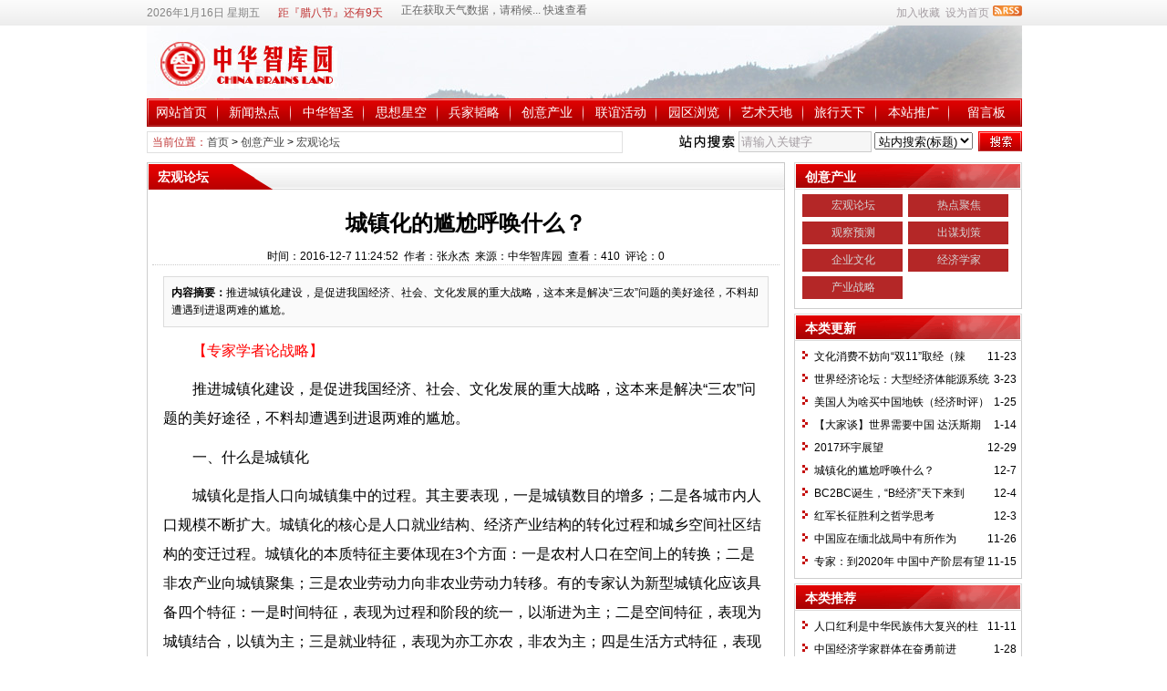

--- FILE ---
content_type: text/html
request_url: http://www.zhzky.com/news/?20731.html
body_size: 14784
content:
<!DOCTYPE html PUBLIC "-//W3C//DTD XHTML 1.0 Transitional//EN" "http://www.w3.org/TR/xhtml1/DTD/xhtml1-transitional.dtd">
<html xmlns="http://www.w3.org/1999/xhtml" class="site_show">
<head>
	<meta http-equiv="Content-Type" content="text/html; charset=gb2312">
	<meta http-equiv="X-UA-Compatible" content="IE=8" />
	<meta http-equiv="X-UA-Compatible" content="IE=EmulateIE8" />
	<title>城镇化的尴尬呼唤什么？_宏观论坛创意产业_中华智库园</title>
	<meta name="keywords" content="专家学者论战略" />
	<meta name="description" content="推进城镇化建设，是促进我国经济、社会、文化发展的重大战略，这本来是解决“三农”问题的美好途径，不料却遭遇到进退两难的尴尬。" />
	

	<meta name="robots" content="all" />
	<link rel="icon" href="../favicon.ico" type="image/x-icon" />
	<link rel="shortcut icon" href="../favicon.ico" type="image/x-icon" />
	
	<link rel="alternate" type="application/rss+xml" title="中华智库园 RSS Feed" href="../rss.asp?typeStr=&maxNum=50" />
	

	<script language="javascript" type="text/javascript">
	var webTypeName='show';
	var dbPathPart='../';
	var webPathPart='../';
	var jsPathPart='../';
	</script>
	<script language="javascript" type="text/javascript" src="../configJs.asp?webName=show&v="></script>
	<script language="javascript" type="text/javascript" src="../cache/ads.js?v=20221223121421"></script>

	<link rel="stylesheet" href="../skin/default/style1.css" type="text/css" media="all" id="webSkin" />
	<link rel="stylesheet" href="../skin/navMenu12.css" type="text/css" media="all" />
		

</head>
<body oncontextmenu="return false" ondragstart="return false" onselectstart ="return false" onselect="document.selection.empty()" oncopy="document.selection.empty()" onbeforecopy="return false"><style>*{ -moz-user-select:none; }</style>

<a name="toTop"></a>
<div class="htmlBody">
<div class="topBody">
	<div class="topMenu list">
	<ul>
		<li class="a list">
			<div style="width:1200px;">
			<ul>
				<li>
					<span id="topUserBox"></span>
					
						<script language="javascript" type="text/javascript">isTopTime='1';</script><span id='topTimeBox'></span>
					
				</li>
				<li>
					
						<script language="javascript" type="text/javascript">isTopFestival='true';</script><span id='topFestivalBox'></span>
					
				</li>
				<li>
					
						<script language="javascript" type="text/javascript">isTopWeather='11';</script><span id='topWeatherBox'></span>
					
				</li>
			</ul>
			</div>
		</li>
		<li class="b">
			
			
				<img src="../inc_img/rss.gif" alt="RSS订阅" style="margin:6px 0 0 4px;cursor:pointer;float:right;" onclick="OpenPopup('rss');" />
			
			<span onclick="AddFavorite(document.location.href,document.title);" title="加入收藏" class="font1_2d pointer">加入收藏</span>&nbsp;
			<span id="setHomeA" onclick="SetHome($id('setHomeA'),document.location.href);" title="设为首页" class="font1_2d pointer">设为首页</span>
		</li>
	</ul>
	</div>
	<div class="clear"></div>
</div>
</div>

<div class="htmlBody">
<div class="topBody">
	<div class="topLogo list">
		
			<img src='../upFiles/images/logo.jpg' alt="中华智库园" title="中华智库园" /></div><div class="clear"></div>

	
		<div class="mainMenu">
			<ul class='topnav'>
<li class='b' navNum='120'>
<div class='itemMenu'><a href='../' target='_self' style=''>网站首页</a></div>
</li>
<li class='c'>&nbsp;</li>
<li class='b' navNum='1'>
<div class='itemMenu'><a href='../news/?list_1.html' target='_self' style=''>新闻热点</a></div>
<ul class='subnav'>
<li><a href='../news/?list_2.html' target='_self' style=''>要闻热帖</a></li>
<li><a href='http://blog.sina.com.cn/lovezhzky' target='_blank' style=''>博客微博</a></li>
<li><a href='../news/?list_4.html' target='_blank' style=''>新闻热议</a></li>
<li><a href='../news/?list_5.html' target='_blank' style=''>新闻热播</a></li>
<li><a href='../news/?list_6.html' target='_blank' style=''>新语热词</a></li>
<li><a href='../news/?list_118.html' target='_blank' style=''>弘扬正气</a></li>
</ul>
</li>
<li class='c'>&nbsp;</li>
<li class='b' navNum='7'>
<div class='itemMenu'><a href='../news/?list_7.html' target='_self' style=''>中华智圣</a></div>
<ul class='subnav'>
<li><a href='../news/?list_11.html' target='_self' style=''>众说智圣</a></li>
<li><a href='../news/?list_12.html' target='_self' style=''>智圣书院</a></li>
<li><a href='../news/?list_13.html' target='_self' style=''>我评智圣</a></li>
<li><a href='../news/?web_9.html' target='_self' style=''>智圣故事</a></li>
<li><a href='../news/?web_10.html' target='_self' style=''>思想高地</a></li>
<li><a href='../news/?web_14.html' target='_self' style=''>智圣文库</a></li>
</ul>
</li>
<li class='c'>&nbsp;</li>
<li class='b' navNum='15'>
<div class='itemMenu'><a href='../news/?list_15.html' target='_self' style=''>思想星空</a></div>
<ul class='subnav'>
<li><a href='../news/?list_16.html' target='_self' style=''>中华文化</a></li>
<li><a href='../news/?list_17.html' target='_self' style=''>博古通今</a></li>
<li><a href='../news/?list_18.html' target='_self' style=''>方略妙计</a></li>
<li><a href='../news/?list_19.html' target='_self' style=''>智慧人生</a></li>
<li><a href='../news/?list_20.html' target='_self' style=''>闳言高论</a></li>
<li><a href='../news/?list_117.html' target='_self' style=''>养生文化</a></li>
</ul>
</li>
<li class='c'>&nbsp;</li>
<li class='b' navNum='21'>
<div class='itemMenu'><a href='../news/?list_21.html' target='_self' style=''>兵家韬略</a></div>
<ul class='subnav'>
<li><a href='../news/?list_22.html' target='_self' style=''>古中国将帅</a></li>
<li><a href='../news/?list_23.html' target='_self' style=''>新中国将帅</a></li>
<li><a href='../news/?list_24.html' target='_self' style=''>战史经典</a></li>
<li><a href='../news/?list_112.html' target='_self' style=''>军事论坛</a></li>
</ul>
</li>
<li class='c'>&nbsp;</li>
<li class='b' navNum='25'>
<div class='itemMenu'><a href='../news/?list_25.html' target='_self' style=''>创意产业</a></div>
<ul class='subnav'>
<li><a href='../news/?list_26.html' target='_self' style=''>宏观论坛</a></li>
<li><a href='../news/?list_28.html' target='_self' style=''>热点聚焦</a></li>
<li><a href='../news/?list_29.html' target='_self' style=''>观察预测</a></li>
<li><a href='../news/?list_30.html' target='_self' style=''>出谋划策</a></li>
<li><a href='../news/?list_31.html' target='_self' style=''>企业文化</a></li>
<li><a href='../news/?list_32.html' target='_self' style=''>经济学家</a></li>
<li><a href='../news/?list_27.html' target='_self' style=''>产业战略</a></li>
</ul>
</li>
<li class='c'>&nbsp;</li>
<li class='b' navNum='33'>
<div class='itemMenu'><a href='../news/?list_33.html' target='_self' style=''>联谊活动</a></div>
<ul class='subnav'>
<li><a href='../news/?list_34.html' target='_self' style=''>红军后代联谊</a></li>
<li><a href='../news/?list_36.html' target='_self' style=''>文化俱乐部</a></li>
</ul>
</li>
<li class='c'>&nbsp;</li>
<li class='b' navNum='37'>
<div class='itemMenu'><a href='../news/?list_37.html' target='_self' style=''>园区浏览</a></div>
<ul class='subnav'>
<li><a href='../news/?web_3.html' target='_self' style=''>战略构想</a></li>
</ul>
</li>
<li class='c'>&nbsp;</li>
<li class='b' navNum='43'>
<div class='itemMenu'><a href='../news/?list_43.html' target='_self' style=''>艺术天地</a></div>
<ul class='subnav'>
<li><a href='../news/?list_44.html' target='_self' style=''>画派新风</a></li>
<li><a href='../news/?list_45.html' target='_self' style=''>歌声嘹亮</a></li>
<li><a href='../news/?list_46.html' target='_self' style=''>摄影世界</a></li>
</ul>
</li>
<li class='c'>&nbsp;</li>
<li class='b' navNum='47'>
<div class='itemMenu'><a href='../news/?list_47.html' target='_self' style=''>旅行天下</a></div>
<ul class='subnav'>
<li><a href='../news/?list_48.html' target='_self' style=''>长路行</a></li>
<li><a href='../news/?list_49.html' target='_self' style=''>特色旅行</a></li>
<li><a href='../news/?list_123.html' target='_self' style=''>文化旅游</a></li>
<li><a href='../news/?list_126.html' target='_self' style=''>雁洪讲长征</a></li>
</ul>
</li>
<li class='c'>&nbsp;</li>
<li class='b' navNum='50'>
<div class='itemMenu'><a href='../news/?list_50.html' target='_self' style=''>本站推广</a></div>
<ul class='subnav'>
<li><a href='../news/?list_51.html' target='_self' style=''>图片</a></li>
<li><a href='../news/?list_52.html' target='_self' style=''>音乐</a></li>
<li><a href='../news/?list_53.html' target='_self' style=''>视频</a></li>
</ul>
</li>
<li class='c'>&nbsp;</li>
<li class='b' navNum='121'>
<div class='itemMenu'><a href='../message.asp' target='_self' style=''>留言板</a></div>
</li>
</ul>
<div class='clear'></div>

		</div>
	
	<div class="clear"></div>
</div>
</div>

<div class="htmlBody"><div class="clear"></div>
<div class="topBody">
	<div class="adClass">
		<div class="ad3Style"><script type="text/javascript">OT_ads('ot003');</script></div>
		
		<div class="ad4Style"><script type="text/javascript">OT_ads('ot004');</script></div>
	</div>
	<div class="clear"></div>
</div>
</div>

<div class="htmlBody"><div class="clear"></div>
<div class="topBody">
	<div class="searchBox list">
	<ul>
		<li class="a">
			<span class='font2_2'>当前位置：</span><a href='../'>首页</a>&nbsp;&gt;&nbsp;<a href='../news/?list_25.html' target='_self'>创意产业</a>&nbsp;&gt;&nbsp;<a href='../news/?list_26.html' target='_self'>宏观论坛</a>

		</li>
		<li class="b">
			<div>
			<form id="referForm" name="referForm" method="get" action="" onsubmit="return CheckRefForm()">
			<input type="hidden" id="mudi2" name="mudi2" value="refer" />
			<input type="button" class="searchImg button" value="" />
			<input type="text" id="refContent" name="refContent" class="searchInput" value="" />
			<select id="refMode" name="refMode" class="searchSelect">
				<option value="theme">站内搜索(标题)</option>
				<option value="content">站内搜索(正文)</option>
				<option value="source">站内搜索(来源)</option>
				<option value="writer">站内搜索(作者)</option>
				<option value="taobao">淘宝网搜索</option>
				<option value="360buy">京东商城搜索</option>
				<option value="baidu">百度搜索</option>
				<option value="google">Google搜索</option>
			</select>
			<input type="submit" class="searchBtn button" value="" />
			</form>
			</div>
		</li>
	</ul>
	</div>
	<div class="clear"></div>

</div>
</div>
<div class="clear"></div>

<div class="htmlBody">
<div class="height10"></div>
<div class="clear"></div>

<input type="hidden" id="contentImgMaxWidth" name="contentImgMaxWidth" value="665" />
<div class="mainBody">
	<div class="areaL subWebLR">
		<div class="pageBox">
		<dl>
			<dt id='areaName'>宏观论坛</dt>
			<dd class="webBox">
				<input type="hidden" id="dataType" name="dataType" value="news" />
				<input type="hidden" id="isReply" name="isReply" value="1" />
				<input type="hidden" id="infoID" name="infoID" value="20731" />
				<input type="hidden" id="isUserCheck" name="isUserCheck" value="0" />
				<input type="hidden" id="voteMode" name="voteMode" value="0" />
				<input type="hidden" id="pageValue" name="pageValue" value="0" />
				<div class="a">
					<h1>城镇化的尴尬呼唤什么？</h1>
					<div class="addi2">
						时间：2016-12-7 11:24:52&nbsp;&nbsp;作者：张永杰&nbsp;&nbsp;来源：中华智库园&nbsp;&nbsp;查看：<span id="infoReadNum">409</span>&nbsp;&nbsp;评论：<span id="infoReplyNum">0</span>
					</div>
					<div class="clear"></div>
				</div>

				<script language="javascript" type="text/javascript" src="../deal_js.asp?mudi=newsAddReadNum&dataID=20731&isNoReturn=0"></script>
				<div style="margin:2px 0 0 0 auto; width:688px; overflow:hidden; text-align:center;" class="adClass"><div class="ad16Style"><script type="text/javascript">OT_ads('ot016');</script></div></div>
				<div class="clear"></div>
				<div class="b">
						
					<div class="note">
						<b>内容摘要：</b>推进城镇化建设，是促进我国经济、社会、文化发展的重大战略，这本来是解决“三农”问题的美好途径，不料却遭遇到进退两难的尴尬。
					</div>
						
					<div style="float:left; text-align:center;" class="adClass ad17Style"><script type="text/javascript">OT_ads('ot017');</script></div>

					<div id="newsContent"><p style="line-height:24pt;text-indent:24pt;margin:0cm 0cm 7.8pt;font-size:12pt;"><span style="font-family:SimHei;color:#ff0000;">【专家学者论战略】</span></p>
<p style="line-height:24pt;text-indent:24pt;margin:0cm 0cm 7.8pt;font-size:12pt;">推进城镇化建设，是促进我国经济、社会、文化发展的重大战略，这本来是解决“三农”问题的美好途径，不料却遭遇到进退两难的尴尬。 </p>
<p style="line-height:24pt;text-indent:24pt;margin:0cm 0cm 7.8pt;font-size:12pt;"><span style="font-family:SimHei;">一、什么是城镇化 </span></p>
<p style="line-height:24pt;text-indent:24pt;margin:0cm 0cm 7.8pt;font-size:12pt;">城镇化是指人口向城镇集中的过程。其主要表现，一是城镇数目的增多；二是各城市内人口规模不断扩大。城镇化的核心是人口就业结构、经济产业结构的转化过程和城乡空间社区结构的变迁过程。城镇化的本质特征主要体现在3个方面：一是农村人口在空间上的转换；二是非农产业向城镇聚集；三是农业劳动力向非农业劳动力转移。有的专家认为新型城镇化应该具备四个特征：一是时间特征，表现为过程和阶段的统一，以渐进为主；二是空间特征，表现为城镇结合，以镇为主；三是就业特征，表现为亦工亦农，非农为主；四是生活方式特征，表现为亦土亦“洋”，以“洋”为主，亦新亦旧，以新为主。所以，对于城镇化最通俗的理解，就是以县城及其以下的行政乡镇为基础，规划若干个统一建设很多新房子的“城镇”，让农民住进来，成为城镇居民，能够像城市人那样工作和生活。 </p>
<p style="line-height:24pt;text-indent:24pt;margin:0cm 0cm 7.8pt;font-size:12pt;">这是多么美好的战略规划啊。世世代代面朝黄土背朝天的农民，能够摆脱脏乱差的农村，过上“非农为主”、“以洋为主”、“以新为主”的城市人才能过的生活，多么值得庆幸。 </p>
<p style="line-height:24pt;text-indent:24pt;margin:0cm 0cm 7.8pt;font-size:12pt;">然而，除了土地卖完了，不得不“城镇”起来的少数发达地区以外，绝大多数的“城镇化”困难重重、情势严峻，遭遇到进退两难的尴尬。 </p>
<p style="line-height:24pt;text-indent:24pt;margin:0cm 0cm 7.8pt;font-size:12pt;"><span style="font-family:SimHei;">二、尴尬的主要表现 </span></p>
<p style="line-height:24pt;text-indent:24pt;margin:0cm 0cm 7.8pt;font-size:12pt;">据《经济参考报》记者在豫、赣、皖等多个省市调研时发现，一些地方通过转移就业、土地流转，虽然成功实现了农民生产方式和生活方式的转变，但因缺乏产业的支撑，盲目开建新型农村社区，导致农民上了楼却留不下来，或者干脆拒绝上楼，最终形成农村的“二次空心化”现象（“一次空心化”是指原农村住地）。一些新社区建成多年，可愿意上楼的农民少之又少，形成老村拆不掉新村无人住的局面。一到晚上，空旷的新社区就陷入黑灯瞎火，宛如乡村“鬼楼”。记者发现，很多新社区楼房很多，但多数都空无一人。楼房之间的空地上，有的种着蔬菜，有的是荒草和建筑垃圾，甚至还能看到尚未收获的庄稼。因为农民上楼不积极，开发商资金周转不灵，一些在建的农村社区甚至成了“烂尾”工程。如此等等。 </p>
<p style="line-height:24pt;text-indent:24pt;margin:0cm 0cm 7.8pt;font-size:12pt;">笔者是农村人，对乡村情况算是比较了解。按理，城镇化战略对从根本上解决“三农”问题，无疑是个非常利国利民的举措。之所以出现尴尬局面，主要矛盾集中在以下3个方面： </p>
<p style="line-height:24pt;text-indent:24pt;margin:0cm 0cm 7.8pt;font-size:12pt;">第一，便利问题。城镇化一般是以现有的乡镇、集市为基础进行规划建设，这就打乱了现有的村民组（即过去的生产队）、行政自然村（即过去的生产大队）秩序，少数的集市可能还要跨乡、镇、县，甚至是省。因为城镇化的核心，是使农民相对集中居住，必然形成多个村民组、甚至多个行政自然村的村民，集中住居在同一个“城镇”里。以其空间距离看，村民组的面积一般有方圆几里，行政村一般方圆十几里，而“城镇化”后，其所在地面积应该在方圆几十里。那些离开“老村”进了“新城”的农民，是离不开自己有经营使用权的土地的，住在“新城”，跑很远的路程去经营自己在“老村”的土地，是非常不便利的。 </p>
<p style="line-height:24pt;text-indent:24pt;margin:0cm 0cm 7.8pt;font-size:12pt;">第二，生存问题。城镇化的目的，是通过城镇化逐步改变农民的生活方式，提高生活质量。但所有的“改变”与“提高”，必须以生产方式为基础，即靠什么来生存。只有解决了劳动致富的方式，才会有“改变”与“提高”的条件和基础。目前农村人口的基本现状是：特别有能耐的，直接奔一二线城市去了；有些一般本领的，要么在三四线城市，要么在小市、小县城；剩下的没有什么能耐的，基本以务农为本，农闲时外出打打零工。而城镇化能够留住的人，基本是最后这一类人群。他们要生存，首先还是离不开土地。即便是土地流转了，保留承包权，转让使用权，让他们靠“转让费”维持生存，是非常不现实的。 </p>
<p style="line-height:24pt;text-indent:24pt;margin:0cm 0cm 7.8pt;font-size:12pt;">第三，发展问题。城镇化的设想很好，目的也是要解决农村问题和农民的未来发展。但政府完全靠市场来配置资源，是永远也解决不了“三农”问题。因为市场那只“看不见的手”，就是逐利性。资本、资源都向获利更大、更快的大中城市流动，根本不会青睐小城镇。例如，医疗、教育、养老等等市场化后，完全冷谈了乡村、冷谈了城镇，无论是技术力量，还是服务水平，农村人只能当“城市老爷”的旁观者，根本看不到未来的发展方向。所以，现在很多年轻人，之所以宁愿在大中城市飘来飘去，也不愿意回“城镇”，原因就在于他们在“城镇化”里还找不到发展的根基。 </p>
<p style="line-height:24pt;text-indent:24pt;margin:0cm 0cm 7.8pt;font-size:12pt;"><span style="font-family:SimHei;">三、尴尬的呼唤 </span></p>
<p style="line-height:24pt;text-indent:24pt;margin:0cm 0cm 7.8pt;font-size:12pt;">毫无疑问，城镇化的方向是正确的，有助于从根本上解决“三农”问题，促进社会公平的发展，逐步缩小城乡和地区发展差距。如此意义重大的战略，却遭遇了尴尬的局面。这种尴尬是呼唤呐喊，是鞭策警示，强烈要求务必要拿出破解方案。 </p>
<p style="line-height:24pt;text-indent:24pt;margin:0cm 0cm 7.8pt;font-size:12pt;">一是重新走集体经济道路。目前城镇化过程中，之所以出现老村拆不掉，新村无人住的局面，表面看是农民住进新村后面临生产不便、生存困难，但根子却在都是个体单干上。农业机械化、集体合作的优势是荡然无存的。因为家家户户都是个体，情况千差万别，面临的难题、问题各不相同，仅凭个体的力量去克服这些困难非常不现实。唯有重新组织起来，走集体合作经济道路，合理分工组合，优化就业结构，调配各种资源，为农业机械化提供前提条件，大家共同遇到的难题，才能彻底克服。必要时，政府可以依据设计规划的城镇化布局、规模等，重新划分行政区属，解决资产权属、经济结构规划、在区域布局上的地位、作用等问题。很显然，在推进城镇化建设过程中，只有依靠集体的力量解决农民的实际问题，才能让农民安心地住进新村。 </p>
<p style="line-height:24pt;text-indent:24pt;margin:0cm 0cm 7.8pt;font-size:12pt;">“改开”初期废除集体化农业经济的所谓的“包产到户”的“典型”们，留给今人的失败的教训历历在目。“改开”之前的农村集体经济基本都有一定的集体储备资金，为解决集体机械化等提供资金帮助，为农村集镇的扩容发展提供动力。其实新中国建立后，由于走集体化道路，已经把零散的农户们，以队和大队为基本单位向一起集中，并以队和大队为单位形成规模性的村落和集镇，不少农村集镇已经发展成非常有凝聚力的社会主义现代化的新农村、新城镇。而“改开”之后的广大农村，又重新归于零落的互不关联的单干农户。村组基本是靠卖地、靠上级拨款维持村组干部的劳酬，集体资金几乎没有，根本谈不上为个体单干的农民提供必要的农业支持。更谈不上为农村城镇化提供支持。 </p>
<p style="line-height:24pt;text-indent:24pt;margin:0cm 0cm 7.8pt;font-size:12pt;">国家大力提倡城镇化，本质上是对新中国集体经济社队经济形式上的回归。但由于“改开”市场化经济与计划经济的根本上的区别，私有经济与公有经济的本质不同，推进城镇化必然缺少内生的动力。农村城镇化与农村个体经济很难揉合到一起。 </p>
<p style="line-height:24pt;text-indent:24pt;margin:0cm 0cm 7.8pt;font-size:12pt;">如果依然不解决个体单干问题，城镇化的尴尬是不可能彻底解决的。事实上，河南的南街村、江苏的华西村等，很早就实现了“城镇化”，并且根本就没遇到任何阻力和困惑，原因就在于他们一直坚持走集体经济道路。 </p>
<p style="line-height:24pt;text-indent:24pt;margin:0cm 0cm 7.8pt;font-size:12pt;">二是坚持计划调节为主方针。“改开”以来，好像一提“计划经济”，就是“极左”、“僵化”，甚至认为是否定改革开放。我们不说发达的资本主义国家如何重视国家计划，仅从“城镇化”的推进而言，其尴尬的原因，很大程度上就是因为计划不足。城镇化的目的，就是要让农民生活得更美好，但能不能“美好”、是不是“美好”，不是靠口号喊出来的，也不是仅靠市场调节能够可以实现的。城镇化，说到底是不仅要吸引人，更要留住人。要让农民在城镇化过程中看到未来，看到希望，自觉自愿地搬进新村，就业、教育、医疗、养老，包括公共服务功能等，不仅都应该配套，且无论是技术质量，还是服务水准等，都应与大中城市无太大的差距。而实现这一系列涉及国计民生的投入，靠市场是无法调节的，必须实行以政府计划调节为主的方针，辅助以市场引导。 </p>
<p style="line-height:24pt;text-indent:24pt;margin:0cm 0cm 7.8pt;font-size:12pt;">总之，城镇化确实是从根本上解决“三农”问题的良方，但良方“配药”要科学合理、管用有效才行。各地各自为政、行政命令，或者形式主义、市场行为等，都不可能让农民安心地、愉快地住居在“城镇化”里，“城镇化”必然会出现尴尬的局面。唯有重新走集体经济道路，由政府计划助力并广开农村城镇自身就业渠道，加大国家计划性调节和指导，“城镇化”的尴尬才能彻底避免。<a href="http://www.zhzky.com" target="_blank"><img title="返回中华智库园网首页" alt="返回中华智库园网首页" title="返回中华智库园网首页"  src="../upFiles/infoImg/2016120741229493.jpg" width="15" height="15" /></a></p></div>

					<div style="margin:0 auto; width:660px; overflow:hidden; text-align:center;" class="adClass"><div class="ad10Style"><script type="text/javascript">OT_ads('ot010');</script></div></div><br />

					<div class="mark">
						<span class='font2_2'>标签：</span><a href='../news/?list_mark-%D7%A8%BC%D2%D1%A7%D5%DF%C2%DB%D5%BD%C2%D4.html' class='font1_2d' target='_blank' rel="nofollow">专家学者论战略</a>&nbsp;
						<div class='right' style='margin-top:8px;'><!-- Baidu Button BEGIN --><div id="bdshare" class="bdshare_t bds_tools get-codes-bdshare">	<span class="bds_more">分享到：</span>	<a class="bds_qzone">QQ空间</a>	<a class="bds_tsina">新浪微博</a>	<a class="bds_renren">人人网</a>	<a class="bds_kaixin001">开心网</a>	<a class="bds_hi">百度空间</a>	<a class="bds_hx">和讯</a>	<a class="bds_ty">天涯社区</a>	<a class="shareCount"></a></div><script type="text/javascript" id="bdshare_js" data="type=tools&uid=379763" ></script><script type="text/javascript" id="bdshell_js"></script><script type="text/javascript">	document.getElementById("bdshell_js").src = "http://bdimg.share.baidu.com/static/js/shell_v2.js?t=" + new Date().getHours();</script><!-- Baidu Button END --></div>
						<div class="clear"></div>
					</div>
					

					
				</div>

					
				
				
					<div class="c">
						上一篇：<a href='../news/?20795.html'>2017环宇展望</a><br />
						下一篇：<a href='../news/?20722.html'>BC2BC诞生，“B经济”天下来到</a>
					</div>
				
			</dd>
		</dl>
		</div>
		<div class="clear"></div>

			

			
		<a id="lastReply" name="lastReply"></a>
		<a id="backAjaxNavHeader" href="#lastReply"></a>
		<div class="replyBox">
		<dl>
			<dt>相关评论</dt>
			<dd>
				
				<div id="lastReplyBox"></div>
				<div id="replyList"></div>

				<div class="height10"></div>
				<div class="clear"></div>

				<div id="replyWrite"></div>
				
			</dd>
		</dl>
		</div>
		<div class="clear"></div>
			
	</div>
	<div class="areaR">

		<div class="adClass rightAd0 ad11Style"><script type="text/javascript">OT_ads('ot011');</script></div>
<div class="clear"></div>

	
<div class="typeBox">
<dl>
	<dt>创意产业</dt>
	<dd class="liBox1" style="min-height:auto;height:auto;">
		<ul>
			<li><a href='../news/?list_26.html' target='_self'>宏观论坛</a></li>
<li><a href='../news/?list_28.html' target='_self'>热点聚焦</a></li>
<li><a href='../news/?list_29.html' target='_self'>观察预测</a></li>
<li><a href='../news/?list_30.html' target='_self'>出谋划策</a></li>
<li><a href='../news/?list_31.html' target='_self'>企业文化</a></li>
<li><a href='../news/?list_32.html' target='_self'>经济学家</a></li>
<li><a href='../news/?list_27.html' target='_self'>产业战略</a></li>

		</ul>
	</dd>
</dl>
</div>
<div class="clear"></div>
<div class="height5"></div>
<div class="clear"></div>
	

<div class="typeBox">
<dl>
	<dt>本类更新</dt>
	<dd class="listArrow1">
		<ul>
			<ul>
<li>
<div class='right font1_2'>&nbsp;11-23</div><a href='../news/?21558.html' class='font1_2' style='color:;' target='_blank' title="文化消费不妨向“双11”取经（辣评）">文化消费不妨向“双11”取经（辣评）</a>
</li>
<li>
<div class='right font1_2'>&nbsp;3-23</div><a href='../news/?21034.html' class='font1_2' style='color:;' target='_blank' title="世界经济论坛：大型经济体能源系统挑战更为严峻">世界经济论坛：大型经济体能源系统挑战更为严峻</a>
</li>
<li>
<div class='right font1_2'>&nbsp;1-25</div><a href='../news/?20871.html' class='font1_2' style='color:;' target='_blank' title="美国人为啥买中国地铁（经济时评）">美国人为啥买中国地铁（经济时评）</a>
</li>
<li>
<div class='right font1_2'>&nbsp;1-14</div><a href='../news/?20844.html' class='font1_2' style='color:;' target='_blank' title="【大家谈】世界需要中国 达沃斯期待中国方案">【大家谈】世界需要中国 达沃斯期待中国方案</a>
</li>
<li>
<div class='right font1_2'>&nbsp;12-29</div><a href='../news/?20795.html' class='font1_2' style='color:;' target='_blank' title="2017环宇展望">2017环宇展望</a>
</li>
<li>
<div class='right font1_2'>&nbsp;12-7</div><a href='../news/?20731.html' class='font1_2' style='color:;' target='_blank' title="城镇化的尴尬呼唤什么？">城镇化的尴尬呼唤什么？</a>
</li>
<li>
<div class='right font1_2'>&nbsp;12-4</div><a href='../news/?20722.html' class='font1_2' style='color:;' target='_blank' title="BC2BC诞生，“B经济”天下来到">BC2BC诞生，“B经济”天下来到</a>
</li>
<li>
<div class='right font1_2'>&nbsp;12-3</div><a href='../news/?20719.html' class='font1_2' style='color:;' target='_blank' title="红军长征胜利之哲学思考">红军长征胜利之哲学思考</a>
</li>
<li>
<div class='right font1_2'>&nbsp;11-26</div><a href='../news/?20699.html' class='font1_2' style='color:;' target='_blank' title="中国应在缅北战局中有所作为">中国应在缅北战局中有所作为</a>
</li>
<li>
<div class='right font1_2'>&nbsp;11-15</div><a href='../news/?20664.html' class='font1_2' style='color:;' target='_blank' title="专家：到2020年 中国中产阶层有望达4亿人">专家：到2020年 中国中产阶层有望达4亿人</a>
</li>
</ul>

		</ul>
	</dd>
</dl>
</div>
<div class="clear"></div>

<div class="height5"></div>
<div class="clear"></div>
<div class="adClass rightAd0 ad15Style"><script type="text/javascript">OT_ads('ot015');</script></div>

<div class="typeBox">
<dl>
	<dt>本类推荐</dt>
	<dd class="listArrow1">
		<ul>
			<ul>
<li>
<div class='right font1_2'>&nbsp;11-11</div><a href='../news/?20657.html' class='font1_2' style='color:;' target='_blank' title="人口红利是中华民族伟大复兴的柱石">人口红利是中华民族伟大复兴的柱石</a>
</li>
<li>
<div class='right font1_2'>&nbsp;1-28</div><a href='../news/?19842.html' class='font1_2' style='color:;' target='_blank' title="中国经济学家群体在奋勇前进">中国经济学家群体在奋勇前进</a>
</li>
</ul>

		</ul>
	</dd>
</dl>
</div>
<div class="clear"></div>

<div class="height5"></div>
<div class="clear"></div>

<div class="typeBox">
<dl>
	<dt>本类排行</dt>
	<dd class="listArrow1">
		<ul>
			<ul>
<li>
<div class='right font1_2'>&nbsp;3-24</div><a href='../news/?1127.html' class='font1_2' style='color:;' target='_blank' title="使用劳动力创造的价值为什么能够大于它自身价值">使用劳动力创造的价值为什么能够大于它自身价值</a>
</li>
<li>
<div class='right font1_2'>&nbsp;3-24</div><a href='../news/?1082.html' class='font1_2' style='color:;' target='_blank' title="关于劳动价值论和剩余价值论的当代思考">关于劳动价值论和剩余价值论的当代思考</a>
</li>
<li>
<div class='right font1_2'>&nbsp;3-24</div><a href='../news/?1125.html' class='font1_2' style='color:;' target='_blank' title="从“经济人”假设的哲学基础看新自由主义的本质">从“经济人”假设的哲学基础看新自由主义的本质</a>
</li>
<li>
<div class='right font1_2'>&nbsp;11-12</div><a href='../news/?20662.html' class='font1_2' style='color:;' target='_blank' title="伟大战略家毛泽东“大”在哪里？">伟大战略家毛泽东“大”在哪里？</a>
</li>
<li>
<div class='right font1_2'>&nbsp;9-24</div><a href='../news/?18312.html' class='font1_2' style='color:;' target='_blank' title="中国崛起遇到的真正挑战才刚刚开始">中国崛起遇到的真正挑战才刚刚开始</a>
</li>
<li>
<div class='right font1_2'>&nbsp;1-11</div><a href='../news/?19787.html' class='font1_2' style='color:;' target='_blank' title="经济回暖预期到2017年">经济回暖预期到2017年</a>
</li>
<li>
<div class='right font1_2'>&nbsp;12-3</div><a href='../news/?20719.html' class='font1_2' style='color:;' target='_blank' title="红军长征胜利之哲学思考">红军长征胜利之哲学思考</a>
</li>
<li>
<div class='right font1_2'>&nbsp;5-5</div><a href='../news/?14853.html' class='font1_2' style='color:;' target='_blank' title="文化的未来走向与今天的选择">文化的未来走向与今天的选择</a>
</li>
<li>
<div class='right font1_2'>&nbsp;1-1</div><a href='../news/?15912.html' class='font1_2' style='color:;' target='_blank' title="千年大变局之应变和挑战">千年大变局之应变和挑战</a>
</li>
<li>
<div class='right font1_2'>&nbsp;8-5</div><a href='../news/?15249.html' class='font1_2' style='color:;' target='_blank' title="IMF秘书长：全球经济现四大挑战">IMF秘书长：全球经济现四大挑战</a>
</li>
</ul>

		</ul>
	</dd>
</dl>
</div>
<div class="clear"></div>

<div class="adClass rightAd0 ad12Style">
	<script type="text/javascript">OT_ads('ot012');</script>
</div>
<div class="clear"></div>

	</div>
	<div class="clear"></div>
</div>
</div>
<div class="clear"></div>

<div class="htmlBody">
<div class="mainBody">
	<a name="toBottom"></a>
	<div class="height1"></div>
	<div class="clear"></div>

	<div class="adClass ad13Style"><script type="text/javascript">OT_ads('ot013');</script></div>
	
	<div class='height5'></div>
<div class='clear'></div>
<div class='logoBox'>
<dl><dt></dt>
<dd><a href='http://www.jincao.com/' class='font1_2' target='_blank' title=''>中企集成</a> <span class='font1_2d'>|</span> <a href='http://cpc.people.com.cn/' class='font1_2' target='_blank' title=''>中国共产党新闻网</a> <span class='font1_2d'>|</span> <a href='http://www.crt.com.cn/' class='font1_2' target='_blank' title=''>中红网-红色旅游网</a> <span class='font1_2d'>|</span> <a href='http://www.huangpu.org.cn/' class='font1_2' target='_blank' title=''>黄埔军校同学会</a> <span class='font1_2d'>|</span> <br /></dd>
</dl>
</div>
<div class='clear'></div>


	<div class="height10"></div>
	<div class="clear"></div>

	<div class="bottomMenu">
		<a href='http://blog.sina.com.cn/lovezhzky' style='' class='font1_2' target='_blank'>中华智库园博客</a>&nbsp;-&nbsp;<a href='http://www.zhzky.com/message.asp' style='' class='font1_2' target='_blank'>我要留言</a>
	</div>

	<div class="bottomLine"></div>
	<div class="bottomCopyright">
		<p align="center">免责声明</p><p></p><p align="left">&#160;&#160;&#160; 本网站转载的所有的文章、图片、音频、视频文件等资料，均出于为公众传播有益资讯信息之目的，其版权归版权所有人所有。所采用的非本站原创文章及图片等内容无法逐一和版权者联系，若所选内容作者及编辑认为其作品不宜上本网供大家浏览，请及时用电子邮件通知我们，以便即时删除，避免给双方造成不必要的损失。</p><p align="left">邮箱：<a href="mailto:zhzky102@163.com">zhzky102@163.com</a> </p><p></p><p>&#160;</p><p><span style="font-size:14px;">主办单位：智库园（北京）国际文化有限公司&#160; 技术支持：中企集成&#160; 京公网安备：</span><a href="http://beian.miit.gov.cn" target="_blank"><span style="font-size:14px;">110108006569</span></a><span style="font-size:14px;">号</span><span style="font-size:14px;">&#160; </span><a href="https://beian.miit.gov.cn/#/Integrated/index" target="_blank"><span style="color:#000000;font-size:14px;">备案号：</span><span style="font-size:16px;">京ICP备10020766号</span></a><span style="font-size:16px;">-2</span></p>
		
		
    </div>

</div>
<div class="clear"></div>
</div>

<span class="adClass ad19Style"><script type="text/javascript">OT_ads('ot019');</script></span>




<script language="javascript" type="text/javascript" src="../js/inc/jquery1.8.2.js?v=20121106"></script>
<script language="javascript" type="text/javascript" src="../js/inc/common.js?v=4.0"></script>
<script language="javascript" type="text/javascript" src="../js/top.js?v=4.0"></script>
	
	
<script language="javascript" type="text/javascript" src="../js/replyAndMessage.js?v=4.0"></script>
<script language="javascript" type="text/javascript" src="../js/newsShow.js?v=4.0"></script>
	
	

<script language='javascript' type='text/javascript'>JsWriteBottom();</script>

</body>
</html>

--- FILE ---
content_type: text/html
request_url: http://www.zhzky.com/deal_js.asp?mudi=newsAddReadNum&dataID=20731&isNoReturn=0
body_size: 197
content:
try {document.getElementById('infoReadNum').innerHTML='410';document.getElementById('infoReplyNum').innerHTML='0';}catch (e) {}

--- FILE ---
content_type: text/html; Charset=gb2312
request_url: http://www.zhzky.com/news_deal.asp?mudi=messageWrite&dataID=20731&dataType=news&isReply=1&webPathPart=../&_=1768591073569
body_size: 986
content:
<form id='replyForm' name='replyForm' method='post' action='../news_deal.asp?mudi=message' onsubmit='return CheckReplyForm();'><script language='javascript' type='text/javascript'>document.write("<input type='hidden' name='URL' value='"+ document.location.href +"' />")</script><input type='hidden' name='dataType' value='news' /><input type='hidden' id='rndMd5' name='rndMd5' value='7a05dffc53c5a28eeec746e714acd1eb' /><input type='hidden' name='infoID' value='20731' /><input type='hidden' name='isReply' value='1' /><input type='hidden' id='replyContentMaxLen' name='replyContentMaxLen' value='500' /><table><tr><td align='left'><span style='font-weight:bold;' class='font2_2 pointer' id='sx'>[手写输入]</span>&nbsp;<span style='font-weight:bold;' class='font2_2 pointer' onclick="FaceShow('faceInitBox','replyContent');">[表情]</span><div id='faceInitBox' style='width:666px;display:none;overflow:hidden;'></div></td></tr><tr><td><textarea id='replyContent' name='replyContent' style='width:660px; height:80px;'></textarea></td></tr><tr><td align='left'><div class='right'><span id='conMaxLenBox' class='font2_2'></span><input type='submit' value='' class='replyBtn button' /></div><table cellpadding='0' cellspacing='0'><tr><td>评论者：<input type='text' id='replyUser' name='replyUser' value="游客" style='width:120px;' maxlength='25' />&nbsp;&nbsp;&nbsp;&nbsp;&nbsp;&nbsp;验证码：</td><td><input type='text' id='verCode' name='verCode' maxlength='16' class='text' style='width:60px;' onclick="GetVerCode('input','replyForm','verCode')" onkeyup="GetVerCode('input','replyForm','verCode')" title='如看不清验证码，可以点击验证码进行更换' />&nbsp;&nbsp;<span id='showVerCode' class='font2_2' onclick="GetVerCode('font','replyForm','verCode')" style='cursor:pointer;'>点击获取验证码</span>
</td></tr></table></td></tr></table></form>

--- FILE ---
content_type: application/x-javascript
request_url: http://www.zhzky.com/tools/weather/js/weatherToday.js?v=20110326
body_size: 3633
content:
function pngfix(c){if(window.XMLHttpRequest){return}var b="display:inline-block; "+c.style.cssText;var a='<span class="'+c.className+'" title="'+c.title+'" style="width:'+c.clientWidth+"px; height:"+c.clientHeight+"px;"+b+";filter:progid:DXImageTransform.Microsoft.AlphaImageLoader(src='"+c.src+"', sizingMethod='crop');\"></span>";c.outerHTML=a}var $=function(a){return document.getElementById(a)};var TPL='<a href="http://tool.114la.com/tianqi/#{cityid}" title="\u70b9\u51fb\u67e5\u770b\u672a\u6765\u51e0\u5929\u5929\u6c14\u9884\u62a5" target="_blank"><strong>#{city}</strong>&nbsp;<strong>\u4eca\u5929</strong>&nbsp;<img align="absmiddle" onload="pngfix(this)" class="i" src="images/i/#{img1}.png" />&nbsp;#{today}</a>&nbsp;&nbsp;<a href="javascript:void(0);" onclick="Weather.set();return false;" target="_self">[\u9009\u62e9\u57ce\u5e02]</a>';var Ylmf={Cookies:{set:function(b,d,a,e,c){if(typeof a=="undefined"){a=new Date(new Date().getTime()+1000*3600*24*365)}document.cookie=b+"="+escape(d)+((a)?"; expires="+a.toGMTString():"")+((e)?"; path="+e:"; path=/")+((c)?";domain="+c:"")},get:function(b){var a=document.cookie.match(new RegExp("(^| )"+b+"=([^;]*)(;|$)"));if(a!=null){return unescape(a[2])}return null},clear:function(a,c,b){if(this.get(a)){document.cookie=a+"="+((c)?"; path="+c:"; path=/")+((b)?"; domain="+b:"")+";expires=Fri, 02-Jan-1970 00:00:00 GMT"}}},format:function(g,c){if(arguments.length>1){var i=Ylmf.format,f=/([.*+?^=!:${}()|[\]\/\\])/g,b=(i.left_delimiter||"{").replace(f,"\\$1"),d=(i.right_delimiter||"}").replace(f,"\\$1"),j=i._r1||(i._r1=new RegExp("#"+b+"([^"+b+d+"]+)"+d,"g")),h=i._r2||(i._r2=new RegExp("#"+b+"(\\d+)"+d,"g"));if(typeof(c)=="object"){return g.replace(j,function(l,k){var m=c[k];if(typeof m=="function"){m=m(k)}return typeof(m)=="undefined"?"":m})}else{if(typeof(c)!="undefined"){var a=Array.prototype.slice.call(arguments,1),e=a.length;return g.replace(h,function(k,l){l=parseInt(l,10);return(l>=e)?k:a[l]})}}}return g},getProId:function(b){var c;for(var d=0,a=CityArr.length;d<a;++d){if(CityArr[d][0]==b&&parseInt(CityArr[d][2])<900){c=CityArr[d][2]}}return c},getCityId:function(b,d){if(!b){return false}var e;for(var c=0,a=CityArr.length;c<a;++c){if(CityArr[c][1]==b&&CityArr[c][0]==d){e=CityArr[c][2]}}return e},getCitys:function(c){if(!c){return false}var b=[];for(var d=0,a=CityArr.length;d<a;++d){if(CityArr[d][1]==c){b.push(CityArr[d])}}return b},getSelectValue:function(b){var a=b.selectedIndex,c,d;if(a>-1){c=b.options[a];d=c.innerHTML.split(" ")[1];return d}return null},ScriptLoader:{Add:function(c){if(!c||!c.src){return}var b=document.getElementsByTagName("head")[0],a=document.createElement("script");a.onload=a.onreadystatechange=function(){if(a&&a.readyState&&a.readyState!="loaded"&&a.readyState!="complete"){return}a.onload=a.onreadystatechange=a.onerror=null;a.Src="";if(!document.all){a.parentNode.removeChild(a)}a=null};a.src=c.src;a.charset=c.charset||"gb2312";b.insertBefore(a,b.firstChild)}}};var W=document.getElementById("weather");var Weather={CityCookieName:"citydata",WeatherCookieName:"weather",DefaultCity:["109","101010100","101010100","\u5317\u4eac","\u5317\u4eac"],StatIPQueue:[],StatGetQueue:[],ShowStatus:function(c){if(!c){return}var b='<a href="http://tool.114la.com/tianqi/#{cityid}" title="\u70b9\u51fb\u67e5\u770b\u672a\u6765\u51e0\u5929\u5929\u6c14\u9884\u62a5" target="_blank"><strong>#{city}</strong>&nbsp;<strong>\u4eca\u5929</strong>&nbsp;<img align="absmiddle" onload="pngfix(this)" class="i" src="images/i/#{img1}.png" />&nbsp;#{today}</a>&nbsp;&nbsp;<a href="javascript:void(0);" onclick="Weather.Set();return false;" target="_self">[\u9009\u62e9\u57ce\u5e02]</a>';var d;switch(c){case 100:d='\u6b63\u5728\u5224\u65ad\u57ce\u5e02\uff0c\u8bf7\u7a0d\u540e...&nbsp; <a href="javascript:void(0);" onclick="Weather.Set();return false;" target="_self">[\u624b\u52a8\u8bbe\u7f6e]</a> <a href="http://tool.114la.com/tianqi/" target="_blank">\u5feb\u901f\u67e5\u770b</a>';break;case 101:d="\u5224\u65ad\u57ce\u5e02\u5931\u8d25\uff0c\u9ed8\u8ba4\u4e3a\u5317\u4eac\uff0c\u8bf7\u624b\u52a8\u8bbe\u7f6e\u3002";break;case 102:d='\u6b63\u5728\u83b7\u53d6\u5929\u6c14\u6570\u636e\uff0c\u8bf7\u7a0d\u5019... <a href="http://tool.114la.com/tianqi/" target="_blank">\u5feb\u901f\u67e5\u770b</a>';break;case 404:d='\u5f88\u62b1\u6b49\uff0c\u6682\u65e0\u8be5\u57ce\u5e02\u5929\u6c14\u6570\u636e\u3002<a href="javascript:void(0);" onclick="Weather.Set();return false;" target="_self">[\u9009\u62e9\u5176\u5b83\u57ce\u5e02]</a>';break;case 500:d='\u670d\u52a1\u5668\u9519\u8bef\u6216\u672c\u5730\u7f51\u7edc\u8fc7\u6162\u3002<a href="###" onclick="window.location.reload();">[\u70b9\u51fb\u91cd\u8bd5]</a>';break;case 200:var a=arguments[1];d=Ylmf.format(b,{cityid:a[3],city:a[0],today:a[1],tomorrow:a[2],img1:a[4],img2:a[5]});break}W.innerHTML=d},Ip2City:function(c){this.ShowStatus(100);Ylmf.ScriptLoader.Add({src:"http://api.114la.com/ip",charset:"gb2312"});var a=this;if(typeof b!="undefined"){window.clearTimeout(b)}var b=window.setTimeout(function(){Ylmf.Cookies.clear(this.CityCookieName);c&&c(a.DefaultCity)},3000);window.ILData_callback=function(){if(typeof(ILData)!="undefined"){if(typeof b!="undefined"){window.clearTimeout(b)}if(ILData[2]&&ILData[3]){var d=Ylmf.getProId(ILData[2]);var f=Ylmf.getCityId(d,ILData[3]);var e=[d,f,f,ILData[2],ILData[3]];Ylmf.Cookies.set(a.CityCookieName,e);c&&c(e)}}}},Get:function(e){if(!e){return}var b=e.slice(3,7);var f=this.ShowStatus;var d=this;f(102);if(typeof a!="undefined"){window.clearTimeout(a)}var a=window.setTimeout(function(){f(500);Ylmf.Cookies.clear(this.CityCookieName)},5000);var c="http://weather.api.114la.com/"+b+"/"+e+".txt";c+="?"+parseInt(Math.random()*99);if(!Ylmf.Cookies.get(this.WeatherCookieName)){}Ylmf.ScriptLoader.Add({src:c.toString(),charset:"utf-8"});window.Ylmf.getWeather=function(h){window.clearTimeout(a);if(typeof(h)=="object"&&typeof(h)!="undefined"&&typeof(h.weatherinfo)!="undefined"&&h.weatherinfo!=false){var i=[h.weatherinfo.temp1+"&nbsp;"+h.weatherinfo.weather1,h.weatherinfo.temp2+"&nbsp;"+h.weatherinfo.weather2];var g=[h.weatherinfo.city,i[0],i[1],e,h.weatherinfo.img1,h.weatherinfo.img3];if(g){Weather.ShowStatus(200,g);Ylmf.Cookies.set(d.WeatherCookieName,1)}}else{if(h.weatherinfo==false){Weather.ShowStatus(404)}}}},Init:function(){var c=this.CityCookieName;var b=this;if(Ylmf.Cookies.get(this.CityCookieName)){var a=Ylmf.Cookies.get(this.CityCookieName).split(",");if(!a[2]){Ylmf.Cookies.clear(this.CityCookieName);b.Init()}this.Get(a[2])}else{this.Ip2City(function(d){var e=Ylmf.Cookies.get(b.CityCookieName);if(e){e=e.split(",");b.Get(e[2])}else{b.Get(d[2])}})}},getAreas:function(c,b){var a=c.slice(3,7);Ylmf.ScriptLoader.Add({src:"http://weather.api.114la.com/"+a+"/"+a+".txt",charset:"utf-8"});Ylmf.getAreaCity=function(d){if(typeof(d)=="object"&&typeof(d.result)!="undefined"&&typeof(d.result[0][0])!="undefined"){b(d.result)}}},initCitys:function(b){if(!b){return}$("w_city").innerHTML="";for(var d=0,a=CityArr.length;d<a;++d){var c=CityArr[d];if(c[1]==b){var e=document.createElement("option");e.value=c[2];e.innerHTML=c[3]+"&nbsp;"+c[0];$("w_city").appendChild(e)}}$("w_city").selectedIndex=0},initAreaCitys:function(b,a){$("l_city").innerHTML="";this.getAreas(b,function(g){for(var e=0,c=g.length;e<c;++e){var d=g[e];var f=document.createElement("option");if(d[0]==b){f.selected=true}f.value=d[0];f.innerHTML=d[2]+"&nbsp;"+d[1];$("l_city").appendChild(f)}if(a){a()}})},Set:function(){W.style.display="none";$("setCityBox").style.display="";var a=Ylmf.Cookies.get(this.CityCookieName);if(a){a=a.split(",")}else{a=this.DefaultCity}$("w_pro").value=a[0];this.initCitys(a[0]);$("w_city").value=a[1];this.initAreaCitys(a[2])},cp:function(a){this.initCitys(a);$("w_city").selectedIndex=0;this.cc($("w_city").value)},cc:function(a){this.initAreaCitys(a,function(){})},custom:function(){var a=Ylmf.Cookies.get(this.CityCookieName);if(a){a=a.split(",")}else{a=this.DefaultCity}var b=[$("w_pro").value,$("w_city").value,$("l_city").value?$("l_city").value:$("w_city").value,Ylmf.getSelectValue($("w_pro")),Ylmf.getSelectValue($("w_city"))];if(a[2]!=b[2]){this.Get(b[2]);Ylmf.Cookies.set(this.CityCookieName,b)}$("setCityBox").style.display="none";W.style.display=""},autoLoad:function(){Ylmf.Cookies.clear(this.CityCookieName);Ylmf.Cookies.clear(this.WeatherCookieName);window.location.reload()}};Weather.Init();
